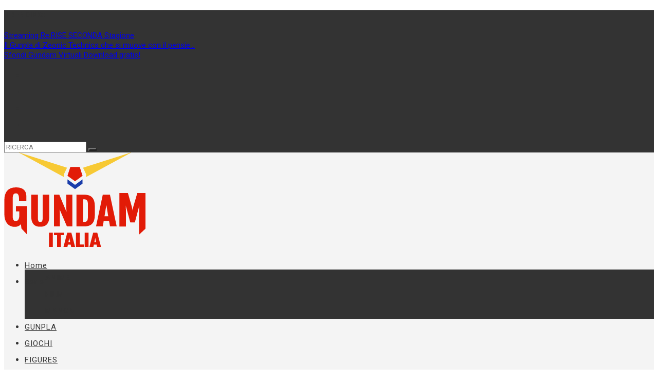

--- FILE ---
content_type: text/html; charset=UTF-8
request_url: https://www.gundamitalia.it/tag/hajime-katoki/
body_size: 17425
content:
<!DOCTYPE html>
<!--[if IE 6]>
<html id="ie6" lang="it-IT">
<![endif]-->
<!--[if IE 7]>
<html id="ie7" lang="it-IT">
<![endif]-->
<!--[if IE 8]>
<html id="ie8" lang="it-IT">
<![endif]-->
<!--[if !(IE 6) | !(IE 7) | !(IE 8)  ]><!-->
<html lang="it-IT">
<!--<![endif]-->
<head>
	<meta charset="UTF-8" />
			
	<meta http-equiv="X-UA-Compatible" content="IE=edge">
	<link rel="pingback" href="https://www.gundamitalia.it/xmlrpc.php" />

		<!--[if lt IE 9]>
	<script src="https://www.gundamitalia.it/wp-content/themes/Extra/scripts/ext/html5.js" type="text/javascript"></script>
	<![endif]-->

	<script type="text/javascript">
		document.documentElement.className = 'js';
	</script>

	
	<!-- This site is optimized with the Yoast SEO plugin v15.9.2 - https://yoast.com/wordpress/plugins/seo/ -->
	<title>hajime katoki Archivi - Gundam Italia</title>
	<meta name="robots" content="index, follow, max-snippet:-1, max-image-preview:large, max-video-preview:-1" />
	<link rel="canonical" href="https://www.gundamitalia.it/tag/hajime-katoki/" />
	<meta property="og:locale" content="it_IT" />
	<meta property="og:type" content="article" />
	<meta property="og:title" content="hajime katoki Archivi - Gundam Italia" />
	<meta property="og:url" content="https://www.gundamitalia.it/tag/hajime-katoki/" />
	<meta property="og:site_name" content="Gundam Italia" />
	<meta property="og:image" content="https://www.gundamitalia.it/wp-content/uploads/2020/03/g40-3.jpg" />
	<meta property="og:image:width" content="1200" />
	<meta property="og:image:height" content="1200" />
	<meta name="twitter:card" content="summary_large_image" />
	<meta name="twitter:site" content="@gundam_italia" />
	<script type="application/ld+json" class="yoast-schema-graph">{"@context":"https://schema.org","@graph":[{"@type":"Organization","@id":"https://www.gundamitalia.it/#organization","name":"Gundam Italia","url":"https://www.gundamitalia.it/","sameAs":["https://www.facebook.com/Gundam-Italia_Fly-109201824071571/","https://www.instagram.com/gundam_italia/","https://twitter.com/gundam_italia"],"logo":{"@type":"ImageObject","@id":"https://www.gundamitalia.it/#logo","inLanguage":"it-IT","url":"https://www.gundamitalia.it/wp-content/uploads/2020/01/LOGO-ROSSO-GIALLO-BLU-Gundam-Italia.png","width":275,"height":184,"caption":"Gundam Italia"},"image":{"@id":"https://www.gundamitalia.it/#logo"}},{"@type":"WebSite","@id":"https://www.gundamitalia.it/#website","url":"https://www.gundamitalia.it/","name":"Gundam Italia","description":"Fly! - News, Curiosit\u00e0, Tutorial, Contest su Gundam e Gunpla","publisher":{"@id":"https://www.gundamitalia.it/#organization"},"potentialAction":[{"@type":"SearchAction","target":"https://www.gundamitalia.it/?s={search_term_string}","query-input":"required name=search_term_string"}],"inLanguage":"it-IT"},{"@type":"CollectionPage","@id":"https://www.gundamitalia.it/tag/hajime-katoki/#webpage","url":"https://www.gundamitalia.it/tag/hajime-katoki/","name":"hajime katoki Archivi - Gundam Italia","isPartOf":{"@id":"https://www.gundamitalia.it/#website"},"breadcrumb":{"@id":"https://www.gundamitalia.it/tag/hajime-katoki/#breadcrumb"},"inLanguage":"it-IT","potentialAction":[{"@type":"ReadAction","target":["https://www.gundamitalia.it/tag/hajime-katoki/"]}]},{"@type":"BreadcrumbList","@id":"https://www.gundamitalia.it/tag/hajime-katoki/#breadcrumb","itemListElement":[{"@type":"ListItem","position":1,"item":{"@type":"WebPage","@id":"https://www.gundamitalia.it/","url":"https://www.gundamitalia.it/","name":"Home"}},{"@type":"ListItem","position":2,"item":{"@type":"WebPage","@id":"https://www.gundamitalia.it/tag/hajime-katoki/","url":"https://www.gundamitalia.it/tag/hajime-katoki/","name":"hajime katoki"}}]}]}</script>
	<!-- / Yoast SEO plugin. -->


<link rel='dns-prefetch' href='//s.w.org' />
<link rel="alternate" type="application/rss+xml" title="Gundam Italia &raquo; Feed" href="https://www.gundamitalia.it/feed/" />
<link rel="alternate" type="application/rss+xml" title="Gundam Italia &raquo; Feed dei commenti" href="https://www.gundamitalia.it/comments/feed/" />
<link rel="alternate" type="application/rss+xml" title="Gundam Italia &raquo; hajime katoki Feed del tag" href="https://www.gundamitalia.it/tag/hajime-katoki/feed/" />
		<script type="text/javascript">
			window._wpemojiSettings = {"baseUrl":"https:\/\/s.w.org\/images\/core\/emoji\/13.0.0\/72x72\/","ext":".png","svgUrl":"https:\/\/s.w.org\/images\/core\/emoji\/13.0.0\/svg\/","svgExt":".svg","source":{"concatemoji":"https:\/\/www.gundamitalia.it\/wp-includes\/js\/wp-emoji-release.min.js?ver=5.5.17"}};
			!function(e,a,t){var n,r,o,i=a.createElement("canvas"),p=i.getContext&&i.getContext("2d");function s(e,t){var a=String.fromCharCode;p.clearRect(0,0,i.width,i.height),p.fillText(a.apply(this,e),0,0);e=i.toDataURL();return p.clearRect(0,0,i.width,i.height),p.fillText(a.apply(this,t),0,0),e===i.toDataURL()}function c(e){var t=a.createElement("script");t.src=e,t.defer=t.type="text/javascript",a.getElementsByTagName("head")[0].appendChild(t)}for(o=Array("flag","emoji"),t.supports={everything:!0,everythingExceptFlag:!0},r=0;r<o.length;r++)t.supports[o[r]]=function(e){if(!p||!p.fillText)return!1;switch(p.textBaseline="top",p.font="600 32px Arial",e){case"flag":return s([127987,65039,8205,9895,65039],[127987,65039,8203,9895,65039])?!1:!s([55356,56826,55356,56819],[55356,56826,8203,55356,56819])&&!s([55356,57332,56128,56423,56128,56418,56128,56421,56128,56430,56128,56423,56128,56447],[55356,57332,8203,56128,56423,8203,56128,56418,8203,56128,56421,8203,56128,56430,8203,56128,56423,8203,56128,56447]);case"emoji":return!s([55357,56424,8205,55356,57212],[55357,56424,8203,55356,57212])}return!1}(o[r]),t.supports.everything=t.supports.everything&&t.supports[o[r]],"flag"!==o[r]&&(t.supports.everythingExceptFlag=t.supports.everythingExceptFlag&&t.supports[o[r]]);t.supports.everythingExceptFlag=t.supports.everythingExceptFlag&&!t.supports.flag,t.DOMReady=!1,t.readyCallback=function(){t.DOMReady=!0},t.supports.everything||(n=function(){t.readyCallback()},a.addEventListener?(a.addEventListener("DOMContentLoaded",n,!1),e.addEventListener("load",n,!1)):(e.attachEvent("onload",n),a.attachEvent("onreadystatechange",function(){"complete"===a.readyState&&t.readyCallback()})),(n=t.source||{}).concatemoji?c(n.concatemoji):n.wpemoji&&n.twemoji&&(c(n.twemoji),c(n.wpemoji)))}(window,document,window._wpemojiSettings);
		</script>
		<meta content="Extra v.4.9.2" name="generator"/><style type="text/css">
img.wp-smiley,
img.emoji {
	display: inline !important;
	border: none !important;
	box-shadow: none !important;
	height: 1em !important;
	width: 1em !important;
	margin: 0 .07em !important;
	vertical-align: -0.1em !important;
	background: none !important;
	padding: 0 !important;
}
</style>
	<link rel='stylesheet' id='wp-block-library-css'  href='https://www.gundamitalia.it/wp-includes/css/dist/block-library/style.min.css?ver=5.5.17' type='text/css' media='all' />
<link rel='stylesheet' id='extra-style-css'  href='https://www.gundamitalia.it/wp-content/themes/Extra/style.dev.css?ver=4.9.2' type='text/css' media='all' />
<link rel='stylesheet' id='magnific-popup-css'  href='https://www.gundamitalia.it/wp-content/themes/Extra/includes/builder/styles/magnific_popup.css?ver=4.9.2' type='text/css' media='all' />
<link rel='stylesheet' id='dashicons-css'  href='https://www.gundamitalia.it/wp-includes/css/dashicons.min.css?ver=5.5.17' type='text/css' media='all' />
<link rel='stylesheet' id='cmplz-cookie-css'  href='https://www.gundamitalia.it/wp-content/plugins/complianz-gdpr/assets/css/cookieconsent.min.css?ver=4.9.12' type='text/css' media='all' />
<script type='text/javascript' src='https://www.gundamitalia.it/wp-includes/js/jquery/jquery.js?ver=1.12.4-wp' id='jquery-core-js'></script>
<link rel="https://api.w.org/" href="https://www.gundamitalia.it/wp-json/" /><link rel="alternate" type="application/json" href="https://www.gundamitalia.it/wp-json/wp/v2/tags/39" /><link rel="EditURI" type="application/rsd+xml" title="RSD" href="https://www.gundamitalia.it/xmlrpc.php?rsd" />
<link rel="wlwmanifest" type="application/wlwmanifest+xml" href="https://www.gundamitalia.it/wp-includes/wlwmanifest.xml" /> 
<meta name="generator" content="WordPress 5.5.17" />
<meta name="viewport" content="width=device-width, initial-scale=1.0, maximum-scale=1.0, user-scalable=1" /><link rel="preload" href="https://www.gundamitalia.it/wp-content/themes/Extra/core/admin/fonts/modules.ttf" as="font" crossorigin="anonymous"><!-- Global site tag (gtag.js) - Google Analytics -->
<script type="text/plain" class="cmplz-script" async src="https://www.googletagmanager.com/gtag/js?id=UA-162137112-1"></script>
<script>
  window.dataLayer = window.dataLayer || [];
  function gtag(){dataLayer.push(arguments);}
  gtag('js', new Date());

  gtag('config', 'UA-162137112-1');
</script>
<link rel="alternate" hreflang="it" href="https://www.gundamitalia.it/"><link rel="icon" href="https://www.gundamitalia.it/wp-content/uploads/2020/03/cropped-logo-f-prova-32x32.png" sizes="32x32" />
<link rel="icon" href="https://www.gundamitalia.it/wp-content/uploads/2020/03/cropped-logo-f-prova-192x192.png" sizes="192x192" />
<link rel="apple-touch-icon" href="https://www.gundamitalia.it/wp-content/uploads/2020/03/cropped-logo-f-prova-180x180.png" />
<meta name="msapplication-TileImage" content="https://www.gundamitalia.it/wp-content/uploads/2020/03/cropped-logo-f-prova-270x270.png" />
<style id="et-extra-customizer-global-cached-inline-styles">.widget_et_recent_tweets .widget_list a,.widget_et_recent_tweets .et-extra-icon,.widget_et_recent_tweets .widget-footer .et-extra-social-icon,.widget_et_recent_tweets .widget-footer .et-extra-social-icon::before,.project-details .project-details-title,.et_filterable_portfolio .filterable_portfolio_filter a.current,.et_extra_layout .et_pb_extra_column_main .et_pb_column .module-head h1,.et_pb_extra_column .module-head h1,#portfolio_filter a.current,.woocommerce div.product div.summary .product_meta a,.woocommerce-page div.product div.summary .product_meta a,.et_pb_widget.woocommerce .product_list_widget li .amount,.et_pb_widget li a:hover,.et_pb_widget.woocommerce .product_list_widget li a:hover,.et_pb_widget.widget_et_recent_videos .widget_list .title:hover,.et_pb_widget.widget_et_recent_videos .widget_list .title.active,.woocommerce .woocommerce-info:before{color:#e21b07}.single .score-bar,.widget_et_recent_reviews .review-breakdowns .score-bar,.et_pb_extra_module .posts-list article .post-thumbnail,.et_extra_other_module .posts-list article .post-thumbnail,.et_pb_widget .widget_list_portrait,.et_pb_widget .widget_list_thumbnail,.quote-format,.link-format,.audio-format .audio-wrapper,.paginated .pagination li.active,.score-bar,.review-summary-score-box,.post-footer .rating-stars #rating-stars img.star-on,.post-footer .rating-stars #rated-stars img.star-on,.author-box-module .author-box-avatar,.timeline-menu li.active a:before,.woocommerce div.product form.cart .button,.woocommerce div.product form.cart .button.disabled,.woocommerce div.product form.cart .button.disabled:hover,.woocommerce-page div.product form.cart .button,.woocommerce-page div.product form.cart .button.disabled,.woocommerce-page div.product form.cart .button.disabled:hover,.woocommerce div.product form.cart .read-more-button,.woocommerce-page div.product form.cart .read-more-button,.woocommerce div.product form.cart .post-nav .nav-links .button,.woocommerce-page div.product form.cart .post-nav .nav-links .button,.woocommerce .woocommerce-message,.woocommerce-page .woocommerce-message{background-color:#e21b07}#et-menu>li>ul,#et-menu li>ul,#et-menu>li>ul>li>ul,.et-top-search-primary-menu-item .et-top-search,.et_pb_module,.module,.page article,.authors-page .page,#timeline-sticky-header,.et_extra_other_module,.woocommerce .woocommerce-info{border-color:#e21b07}h1,h2,h3,h4,h5,h6,h1 a,h2 a,h3 a,h4 a,h5 a,h6 a{line-height:1.3em}h1,h2,h3,h4,h5,h6,h1 a,h2 a,h3 a,h4 a,h5 a,h6 a{font-family:'Roboto',Helvetica,Arial,Lucida,sans-serif}body{font-family:'Roboto',Helvetica,Arial,Lucida,sans-serif}body{color:#333333}#page-container{background-color:#f4f4f4}#et-menu li a{font-size:15px}#et-menu li{letter-spacing:1px}#et-menu li{font-family:'Roboto',Helvetica,Arial,Lucida,sans-serif}#et-menu>li a,#et-menu>li.menu-item-has-children>a:after,#et-menu>li.mega-menu-featured>a:after,#et-extra-mobile-menu>li.mega-menu-featured>a:after{color:#333333}#et-menu>li>a:hover,#et-menu>li.menu-item-has-children>a:hover:after,#et-menu>li.mega-menu-featured>a:hover:after,#et-navigation>ul#et-menu>li.current-menu-item>a,#et-navigation>ul#et-menu>li.current_page_item>a,#et-extra-mobile-menu>li.mega-menu-featured>a:hover:after,#et-extra-mobile-menu>li.current-menu-item>a,#et-extra-mobile-menu>li.current_page_item>a,#et-extra-mobile-menu>li>a:hover{color:#e21b07}#et-navigation>ul>li>a:before{background-color:#e21b07}#main-header{background-color:#f4f4f4}#et-menu>li>ul,#et-menu li>ul,#et-menu>li>ul>li>ul,#et-mobile-navigation nav,.et-top-search-primary-menu-item .et-top-search{background-color:#333333}#et-menu li>ul li a:hover,#et-extra-mobile-menu li>ul li a:hover,#et-menu li>ul li.current-menu-item a,#et-menu li>ul li.current_page_item a,#et-extra-mobile-menu li>ul li.current-menu-item a,#et-extra-mobile-menu li>ul li.current_page_item a,#et-menu li.mega-menu>ul>li>a:hover,#et-menu .sub-menu li.mega-menu-featured>a:hover:after,#et-menu .sub-menu li.menu-item-has-children>a:hover:after,#et-extra-mobile-menu .sub-menu li.mega-menu-featured>a:hover:after,#et-menu li.mega-menu-featured>ul li .featured-post .post-meta a:hover,#et-extra-mobile-menu li.mega-menu-featured>ul li .featured-post .post-meta a:hover,#et-menu li.mega-menu-featured>ul li.menu-item .recent-list .recent-post .post-content .post-meta a:hover,#et-extra-mobile-menu li.mega-menu-featured>ul li.menu-item .recent-list .recent-post .post-content .post-meta a:hover{color:#e21b07}#et-secondary-menu li{font-family:'Roboto',Helvetica,Arial,Lucida,sans-serif}#et-secondary-menu li,#et-secondary-menu li a{font-weight:normal;font-style:normal;text-transform:uppercase;text-decoration:none}#top-header{background-color:#333333}#et-secondary-nav #et-secondary-menu{background-color:#333333}#et-trending-label,.et-trending-post a{font-size:15.000000px}#et-trending-button{width:21.428571px;height:21.428571px}#et-trending-button span{width:21.428571px;height:2.142857px}#et-trending-button.toggled span:first-child{-webkit-transform:translateY(6.214286px) rotate(45deg);transform:translateY(6.214286px) rotate(45deg)}#et-trending-button.toggled span:last-child{-webkit-transform:translateY(-6.214286px) rotate(-45deg);transform:translateY(-6.214286px) rotate(-45deg)}#et-trending-label,.et-trending-post a{font-family:'Roboto',Helvetica,Arial,Lucida,sans-serif}#et-info .et-cart span,#et-info .et-top-search .et-search-field{font-family:'Roboto',Helvetica,Arial,Lucida,sans-serif}#et-info .et-cart span,#et-info .et-top-search .et-search-field{font-weight:normal;font-style:normal;text-transform:uppercase;text-decoration:none}#et-info .et-top-search .et-search-field::-webkit-input-placeholder{font-weight:normal;font-style:normal;text-transform:uppercase;text-decoration:none}#et-info .et-top-search .et-search-field:-moz-placeholder{font-weight:normal;font-style:normal;text-transform:uppercase;text-decoration:none}#et-info .et-top-search .et-search-field::-moz-placeholder{font-weight:normal;font-style:normal;text-transform:uppercase;text-decoration:none}#et-info .et-top-search .et-search-field:-ms-input-placeholder{font-weight:normal;font-style:normal;text-transform:uppercase;text-decoration:none}.et-fixed-header #et-menu li a{font-size:15px}.et-fixed-header #main-header{background-color:#f4f4f4}#footer .et_pb_widget,#footer div,#footer .et_pb_widget p,#footer .et_pb_widget ins,#footer .et_pb_widget span,#footer .et_pb_widget strong,#footer .widget_list li .post-meta,#footer .et_pb_widget .recentcomments .post-title,#footer .et_pb_widget .recentcomments .comment-author-link,#footer .et_pb_widget .recentcomments .author,#footer .widget_calendar td,#footer .widget_et_recent_tweets .et-extra-icon:before{color:#ffffff}#footer h4,#footer .et_pb_widget h4.widgettitle{color:#ffffff}#footer-bottom{background-color:#333333}#page-container .button,#page-container button,#page-container button[type="submit"],#page-container input[type="submit"],#page-container input[type="reset"],#page-container input[type="button"],.read-more-button,.comment-body .comment_area .comment-content .reply-container .comment-reply-link,.widget_tag_cloud a,.widget_tag_cloud a:visited,.post-nav .nav-links .button,a.read-more-button,a.read-more-button:visited,#footer .widget_tag_cloud a,#footer .widget_tag_cloud a:visited,#footer a.read-more-button,#footer a.read-more-button:visited,#footer .button,#footer button,#footer button[type="submit"],#footer input[type="submit"],#footer input[type="reset"],#footer input[type="button"],.et_pb_button{font-size:12px}#page-container .button,#page-container button,#page-container button[type="submit"],#page-container input[type="submit"],#page-container input[type="reset"],#page-container input[type="button"],.read-more-button,.comment-body .comment_area .comment-content .reply-container .comment-reply-link,.widget_tag_cloud a,.widget_tag_cloud a:visited,.post-nav .nav-links .button,a.read-more-button,a.read-more-button:visited,#footer .widget_tag_cloud a,#footer .widget_tag_cloud a:visited,#footer a.read-more-button,#footer a.read-more-button:visited,#footer .button,#footer button,#footer button[type="submit"],#footer input[type="submit"],#footer input[type="reset"],#footer input[type="button"],.et_pb_button{color:rgba(0,0,0,0.65)}#page-container .button,#page-container button,#page-container button[type="submit"],#page-container input[type="submit"],#page-container input[type="reset"],#page-container input[type="button"],.read-more-button,.comment-body .comment_area .comment-content .reply-container .comment-reply-link,.widget_tag_cloud a,.widget_tag_cloud a:visited,.post-nav .nav-links .button,a.read-more-button,a.read-more-button:visited,#footer .widget_tag_cloud a,#footer .widget_tag_cloud a:visited,#footer a.read-more-button,#footer a.read-more-button:visited,#footer .button,#footer button,#footer button[type="submit"],#footer input[type="submit"],#footer input[type="reset"],#footer input[type="button"],.et_pb_button{background-color:rgba(0,0,0,0.08)}#page-container .button,#page-container button,#page-container button[type="submit"],#page-container input[type="submit"],#page-container input[type="reset"],#page-container input[type="button"],.read-more-button,.comment-body .comment_area .comment-content .reply-container .comment-reply-link,.widget_tag_cloud a,.widget_tag_cloud a:visited,.post-nav .nav-links .button,a.read-more-button,a.read-more-button:visited,#footer .widget_tag_cloud a,#footer .widget_tag_cloud a:visited,#footer a.read-more-button,#footer a.read-more-button:visited,#footer .button,#footer button,#footer button[type="submit"],#footer input[type="submit"],#footer input[type="reset"],#footer input[type="button"],.et_pb_button{font-family:'Roboto',Helvetica,Arial,Lucida,sans-serif}#page-container .button:hover,#page-container button:hover,#page-container button[type="submit"]:hover,#page-container input[type="submit"]:hover,#page-container input[type="reset"]:hover,#page-container input[type="button"]:hover,.read-more-button:hover,.comment-body .comment_area .comment-content .reply-container .comment-reply-link:hover,.widget_tag_cloud a:hover,.widget_tag_cloud a:visited:hover,.post-nav .nav-links .button:hover,a.read-more-button:hover,a.read-more-button:visited:hover,#footer .widget_tag_cloud a:hover,#footer .widget_tag_cloud a:visited:hover,#footer a.read-more-button:hover,#footer a.read-more-button:visited:hover,#footer .button:hover,#footer button:hover,#footer button[type="submit"]:hover,#footer input[type="submit"]:hover,#footer input[type="reset"]:hover,#footer input[type="button"]:hover,.et_pb_button:hover{font-size:12px}@media only screen and (min-width:768px){#main-header .logo{height:108px;margin:18px 0}.header.left-right #et-navigation>ul>li>a{padding-bottom:64.5px}}@media only screen and (min-width:768px){.et-fixed-header #main-header .logo{height:93.6px;margin:25.2px 0}.et-fixed-header .header.left-right #et-navigation>ul>li>a{padding-bottom:64.5px}}#comment-wrap{padding-top:0px}.ub_table-of-contents{transition:all 0.5s ease-in-out;background-color:#fafafa;border:1px solid #dfdfdf;padding:30px;margin:20px 0!important;display:grid;width:50%!important}::selection{background:#e21b07;color:#fff}#main-content{padding-top:20px!important}#et-navigation>ul>li>ul{left:-4px;margin-top:-40px}#et-menu li>ul{background-color:#333333;border-color:#e21b07}#et-navigation li a{padding:4px 0}#main-header .logo{height:115.2px;margin:16.4px 0}.et_pb_widget .widgettitle{background:#333333}#et-mobile-navigation nav{padding:20px 20px 14px}.show-menu-button{background:#fff0}header.header ul{line-height:2}.et_pb_extra_overlay:hover{opacity:0}.show-menu-button span{background:#333333;width:25px;height:3px}#footer{background:#333333;margin:16px 0 0}#footer .et_pb_widget .widgettitle{background:0;padding:0;color:#fff}.archive h1{line-height:24px;margin:0 0 7px;display:none}#media_image-6{background:#fff0;box-shadow:0 0px 0px rgba(0,0,0,.0)}#media_image-6 h4{background:#fff0;padding:0px 0px}.wp-block-image .alignleft{margin-right:35px}@media only screen and (max-width:480px){.wp-block-image .alignleft{margin-right:100px}}@media only screen and (max-width:480px){.et_pb_column_4_4 .featured-posts-slider-module .carousel-item .post-content h3 a{color:#fff}}.et_pb_column_4_4 .featured-posts-slider-module .carousel-item .post-content-box{background:#00000080}.tabbed-post-module .tabs{background:#e21b07}.tabbed-post-module .tab-nav .arrow:before{color:#fff}.tabbed-post-module .tab-nav{background:#dc3232}.post-footer .rating-stars .rating-star,.post-footer .social-icons .et-extra-icon{background:#333333}.wp-block-media-text__content ul{color:#333333}.wp-block-media-text__content p.has-text-color{margin:auto}@media only screen and (max-width:480px){.wp-block-media-text{display:block}}@media only screen and (max-width:480px){.wp-block-media-text .wp-block-media-text__content{padding:15% 8%}}.posts-carousel-module .carousel-group.et-pb-active-slide{display:block;opacity:1!important;padding-bottom:9px}.blocks-gallery-grid .blocks-gallery-image figcaption,.blocks-gallery-grid .blocks-gallery-item figcaption,.wp-block-gallery .blocks-gallery-image figcaption,.wp-block-gallery .blocks-gallery-item figcaption{background:linear-gradient(0deg,rgb(0 0 0 / 0%),rgb(0 0 0 / 0%) 70%,transparent)}</style></head>
<body data-rsssl=1 data-cmplz=1 class="archive tag tag-hajime-katoki tag-39 et_extra et_fixed_nav et_smooth_scroll et_pb_gutters3 et_primary_nav_dropdown_animation_Default et_secondary_nav_dropdown_animation_Default with_sidebar with_sidebar_right et_includes_sidebar et-db">
	<div id="page-container" class="page-container">
				<!-- Header -->
		<header class="header left-right">
						<!-- #top-header -->
			<div id="top-header" style="">
				<div class="container">

					<!-- Secondary Nav -->
											<div id="et-secondary-nav" class="et-trending">
						
							<!-- ET Trending -->
							<div id="et-trending">

								<!-- ET Trending Button -->
								<a id="et-trending-button" href="#" title="">
									<span></span>
									<span></span>
									<span></span>
								</a>

								<!-- ET Trending Label -->
								<h4 id="et-trending-label">
									TRENDING:								</h4>

								<!-- ET Trending Post Loop -->
								<div id='et-trending-container'>
																											<div id="et-trending-post-1188" class="et-trending-post et-trending-latest">
											<a href="https://www.gundamitalia.it/streaming-rerise-seconda-stagione/">Streaming Re:RISE SECONDA Stagione</a>
										</div>
																			<div id="et-trending-post-4135" class="et-trending-post">
											<a href="https://www.gundamitalia.it/il-gunpla-di-zeonic-technics-che-si-muove-con-il-pensiero/">Il Gunpla di Zeonic Technics che si muove con il pensie...</a>
										</div>
																			<div id="et-trending-post-1605" class="et-trending-post">
											<a href="https://www.gundamitalia.it/sfondi-gundam-virtuali-download-gratis/">Sfondi Gundam Virtuali Download gratis!</a>
										</div>
																									</div>
							</div>
							
												</div>
					
					<!-- #et-info -->
					<div id="et-info">

						
						<!-- .et-extra-social-icons -->
						<ul class="et-extra-social-icons" style="">
																																														<li class="et-extra-social-icon facebook">
									<a href="https://www.facebook.com/Gundam-Italia_Fly-109201824071571/" class="et-extra-icon et-extra-icon-background-hover et-extra-icon-facebook"></a>
								</li>
																																															<li class="et-extra-social-icon twitter">
									<a href="https://twitter.com/gundam_italia" class="et-extra-icon et-extra-icon-background-hover et-extra-icon-twitter"></a>
								</li>
																																																																																																																																																																																																										<li class="et-extra-social-icon instagram">
									<a href="https://www.instagram.com/gundam_italia/" class="et-extra-icon et-extra-icon-background-hover et-extra-icon-instagram"></a>
								</li>
																																																																																																																																																																																																																																																																								<li class="et-extra-social-icon youtube">
									<a href="https://www.youtube.com/channel/UC50z_tncU38Y0qJ9WJUYrDg?view_as=subscriber" class="et-extra-icon et-extra-icon-background-hover et-extra-icon-youtube"></a>
								</li>
																																																																																																																																																																																</ul>
						
						<!-- .et-top-search -->
												<div class="et-top-search" style="">
							<form role="search" class="et-search-form" method="get" action="https://www.gundamitalia.it/">
			<input type="search" class="et-search-field" placeholder="Ricerca" value="" name="s" title="Cercare:" />
			<button class="et-search-submit"></button>
		</form>						</div>
						
						<!-- cart -->
											</div>
				</div><!-- /.container -->
			</div><!-- /#top-header -->

			
			<!-- Main Header -->
			<div id="main-header-wrapper">
				<div id="main-header" data-fixed-height="144">
					<div class="container">
					<!-- ET Ad -->
						
						
						<!-- Logo -->
						<a class="logo" href="https://www.gundamitalia.it/" data-fixed-height="65">
							<img src="https://www.gundamitalia.it/wp-content/uploads/2020/01/LOGO-ROSSO-GIALLO-BLU-Gundam-Italia.png" alt="Gundam Italia" id="logo" />
						</a>

						
						<!-- ET Navigation -->
						<div id="et-navigation" class="">
							<ul id="et-menu" class="nav"><li id="menu-item-47" class="menu-item menu-item-type-custom menu-item-object-custom menu-item-home menu-item-47"><a href="https://www.gundamitalia.it/">Home</a></li>
<li id="menu-item-48" class="menu-item menu-item-type-custom menu-item-object-custom menu-item-has-children menu-item-48"><a href="#">Serie</a>
<ul class="sub-menu">
	<li id="menu-item-215" class="menu-item menu-item-type-taxonomy menu-item-object-category menu-item-215"><a href="https://www.gundamitalia.it/serie/anime/">ANIME</a></li>
	<li id="menu-item-216" class="menu-item menu-item-type-taxonomy menu-item-object-category menu-item-216"><a href="https://www.gundamitalia.it/serie/film/">FILM</a></li>
	<li id="menu-item-217" class="menu-item menu-item-type-taxonomy menu-item-object-category menu-item-217"><a href="https://www.gundamitalia.it/serie/manga/">MANGA</a></li>
</ul>
</li>
<li id="menu-item-221" class="menu-item menu-item-type-taxonomy menu-item-object-category menu-item-221"><a href="https://www.gundamitalia.it/gunpla/">GUNPLA</a></li>
<li id="menu-item-220" class="menu-item menu-item-type-taxonomy menu-item-object-category menu-item-220"><a href="https://www.gundamitalia.it/giochi/">GIOCHI</a></li>
<li id="menu-item-219" class="menu-item menu-item-type-taxonomy menu-item-object-category menu-item-219"><a href="https://www.gundamitalia.it/figures/">FIGURES</a></li>
<li id="menu-item-218" class="menu-item menu-item-type-taxonomy menu-item-object-category menu-item-218"><a href="https://www.gundamitalia.it/contest/">CONTEST</a></li>
<li id="menu-item-223" class="menu-item menu-item-type-taxonomy menu-item-object-category menu-item-223"><a href="https://www.gundamitalia.it/news/">NEWS</a></li>
<li id="menu-item-263" class="menu-item menu-item-type-post_type menu-item-object-page menu-item-263"><a href="https://www.gundamitalia.it/contatti-gundam-italia/">Contatti</a></li>
</ul>							<div id="et-mobile-navigation">
			<span class="show-menu">
				<div class="show-menu-button">
					<span></span>
					<span></span>
					<span></span>
				</div>
				<p>Seleziona Pagina</p>
			</span>
			<nav>
			</nav>
		</div> <!-- /#et-mobile-navigation -->						</div><!-- /#et-navigation -->
					</div><!-- /.container -->
				</div><!-- /#main-header -->
			</div><!-- /#main-header-wrapper -->

		</header>

				
<div id="main-content">
	<div class="container">
		<div id="content-area" class="with_sidebar with_sidebar_right clearfix">
			<div class="et_pb_extra_column_main">
									<h1>Tag: <span>hajime katoki</span></h1>
				
									<div class="posts-blog-feed-module standard post-module et_pb_extra_module module">
	<div class="paginated_content">
		<div class="paginated_page" >
							<article id="post-2703" class="hentry  post-2703 post type-post status-publish format-standard has-post-thumbnail category-gunpla category-news tag-hajime-katoki et-has-post-format-content et_post_format-et-post-format-standard">
						<div class="header">
							<a href="https://www.gundamitalia.it/unicorn-gundam-ver-ka-mgex-pensive/" title="Unicorn Gundam ver.Ka MGEX&#8230;pensive??" class="featured-image">
				<img src="https://www.gundamitalia.it/wp-content/uploads/2020/07/cover-RX-0-Unicorn-ver.ka-MGEX-627x376.png" alt="Unicorn Gundam ver.Ka MGEX&#8230;pensive??" /><span class="et_pb_extra_overlay"></span>
			</a>						</div>
												<div class="post-content">
														<h2 class="post-title entry-title"><a class="et-accent-color" style="color:#3b0084;" href="https://www.gundamitalia.it/unicorn-gundam-ver-ka-mgex-pensive/">Unicorn Gundam ver.Ka MGEX&#8230;pensive??</a></h2>
							<div class="post-meta vcard">
								<p>Inserito da <a href="https://www.gundamitalia.it/author/gundam-italia/" class="url fn" title="Articoli scritti da Gundam-Italia" rel="author">Gundam-Italia</a> | <span class="updated">Nov 19, 2020</span> | <a href="https://www.gundamitalia.it/gunpla/" rel="tag">GUNPLA</a>, <a href="https://www.gundamitalia.it/news/" rel="tag">NEWS</a> | <span class="rating-stars" title="Valutazione:2f"><span class="post-meta-icon rating-star rating-star-on rating-star-1"></span>
<span class="post-meta-icon rating-star rating-star-on rating-star-2"></span>
<span class="post-meta-icon rating-star rating-star-on rating-star-3"></span>
<span class="post-meta-icon rating-star rating-star-on rating-star-4"></span>
<span class="post-meta-icon rating-star rating-star-on rating-star-5"></span>
</span></p>
							</div>
							<div class="excerpt entry-summary">
								<p>L&#8217;Unicorn Gundam ver.Ka 1/100 MGEX ha inaugurato a settembre 2020 la nuovissima linea di...</p>
								<a class="read-more-button" href="https://www.gundamitalia.it/unicorn-gundam-ver-ka-mgex-pensive/">Leggi di più</a>
							</div>
						</div>
											</article>
									<article id="post-3857" class="hentry  post-3857 post type-post status-publish format-standard has-post-thumbnail category-gunpla tag-hajime-katoki et-has-post-format-content et_post_format-et-post-format-standard">
						<div class="header">
							<a href="https://www.gundamitalia.it/wing-gundam-zero-ew-ver-ka-mg-1-100-preordine/" title="Wing Gundam Zero EW ver. ka MG 1/100 &#8211; Preordine" class="featured-image">
				<img src="https://www.gundamitalia.it/wp-content/uploads/2020/11/cover-WING-GUNDAM-ZERO-EW-VER.-KA-MG-1-100-627x376.png" alt="Wing Gundam Zero EW ver. ka MG 1/100 &#8211; Preordine" /><span class="et_pb_extra_overlay"></span>
			</a>						</div>
												<div class="post-content">
														<h2 class="post-title entry-title"><a class="et-accent-color" style="color:#3b0084;" href="https://www.gundamitalia.it/wing-gundam-zero-ew-ver-ka-mg-1-100-preordine/">Wing Gundam Zero EW ver. ka MG 1/100 &#8211; Preordine</a></h2>
							<div class="post-meta vcard">
								<p>Inserito da <a href="https://www.gundamitalia.it/author/gundam-italia/" class="url fn" title="Articoli scritti da Gundam-Italia" rel="author">Gundam-Italia</a> | <span class="updated">Nov 8, 2020</span> | <a href="https://www.gundamitalia.it/gunpla/" rel="tag">GUNPLA</a> | <span class="rating-stars" title="Valutazione:2f"><span class="post-meta-icon rating-star rating-star-on rating-star-1"></span>
<span class="post-meta-icon rating-star rating-star-on rating-star-2"></span>
<span class="post-meta-icon rating-star rating-star-on rating-star-3"></span>
<span class="post-meta-icon rating-star rating-star-on rating-star-4"></span>
<span class="post-meta-icon rating-star rating-star-on rating-star-5"></span>
</span></p>
							</div>
							<div class="excerpt entry-summary">
								<p>Builders, potete prenotare il nuovo model kit MG 1/100 WING GUNDAM ZERO EW VER. KA che verrà...</p>
								<a class="read-more-button" href="https://www.gundamitalia.it/wing-gundam-zero-ew-ver-ka-mg-1-100-preordine/">Leggi di più</a>
							</div>
						</div>
											</article>
						</div><!-- .paginated_page -->
	</div><!-- .paginated_content -->

		</div><!-- /.posts-blog-feed-module -->
							</div>
			<div class="et_pb_extra_column_sidebar">
	<div id="search-2" class="et_pb_widget widget_search"><h4 class="widgettitle"> </h4><form role="search" method="get" class="search-form" action="https://www.gundamitalia.it/">
				<label>
					<span class="screen-reader-text">Ricerca per:</span>
					<input type="search" class="search-field" placeholder="Cerca &hellip;" value="" name="s" />
				</label>
				<input type="submit" class="search-submit" value="Cerca" />
			</form></div> <!-- end .et_pb_widget --><div id="media_image-6" class="et_pb_widget widget_media_image"><h4 class="widgettitle"> </h4><img width="609" height="300" src="https://www.gundamitalia.it/wp-content/uploads/2020/03/Gundam-Gunpla-40th.png" class="image wp-image-661  attachment-full size-full" alt="" loading="lazy" style="max-width: 100%; height: auto;" srcset="https://www.gundamitalia.it/wp-content/uploads/2020/03/Gundam-Gunpla-40th.png 609w, https://www.gundamitalia.it/wp-content/uploads/2020/03/Gundam-Gunpla-40th-300x148.png 300w" sizes="(max-width: 609px) 100vw, 609px" /></div> <!-- end .et_pb_widget -->
		<div id="recent-posts-2" class="et_pb_widget widget_recent_entries">
		<h4 class="widgettitle">Articoli recenti</h4>
		<ul>
											<li>
					<a href="https://www.gundamitalia.it/gundam-wing-streaming-ufficiale-tutti-gli-episodi/">Gundam Wing Streaming ufficiale tutti gli episodi</a>
									</li>
											<li>
					<a href="https://www.gundamitalia.it/mobile-suit-z-gundam-trama-personaggi-e-streaming/">Mobile Suit Z Gundam trama, Personaggi e Streaming</a>
									</li>
											<li>
					<a href="https://www.gundamitalia.it/gundam-build-real-il-live-action-di-sunrise/">Gundam Build Real il Live Action di Sunrise</a>
									</li>
											<li>
					<a href="https://www.gundamitalia.it/real-experience-unicorn-gundam-auto-trans-edition/">Real Experience Unicorn Gundam [Auto-Trans edition]</a>
									</li>
											<li>
					<a href="https://www.gundamitalia.it/mobile-suit-crossbone-gundam-in-italiano/">Mobile Suit Crossbone Gundam In Italiano</a>
									</li>
					</ul>

		</div> <!-- end .et_pb_widget --><div id="categories-2" class="et_pb_widget widget_categories"><h4 class="widgettitle">Categorie</h4>
			<ul>
					<li class="cat-item cat-item-6"><a href="https://www.gundamitalia.it/serie/anime/" title="Il Gundam che difende la base bianca nella prima serie e in tutte quelle correlate, esiste in un racconto che parte dall&#039;anno 0079 U.C.
Tomino ha sviluppato la trama ambientandola in una linea temporale denominata “Universal Century”, abbreviata in “U.C.”
Ma l&#039;immaginario scatenato dai personaggi e dai Mobile Suit, ha portato alla creazione di altre storie con protagoniste varie versioni del Gundam, che però non sarebbero potute essere integrate tra le serie U.C. .

Abbinando modelli di Gundam e altri Mobile Suit diversi a storie diverse, sono nate tante serie con la necessità di linee temporali alternative in cui collocare gli eventi narrati.
Mentre le serie che raccontano i fatti antecedenti o successivi alla prima serie “Mobile Suit Gundam 0079” seguono tutte la linea temporale U.C.,
le altre seguono linee temporali – come la A.C.che sta per After Colony ; oppure la A.W., la C.C. Ecc.. -
Sono tutte fittizie tranne la A.D. ,che sta per Anno Domini seguendo il Calendario Gregoriano che ben conosciamo.

Se doveste perdervi nel tempo e nello spazio, sarebbe scomodo in alcune circostanze inviare una squadra di recupero a riprendervi, pertanto nei comunicati delle varie news, oltre alle informazioni su dove guardare le serie oggetto dell&#039;articolo e in che ordine, indicheremo la linea temporale di appartenenza ;D

Con questo, diremo che siete pronti al lancio!">ANIME</a>
</li>
	<li class="cat-item cat-item-11"><a href="https://www.gundamitalia.it/contest/" title="Fare gunpla non si limita all&#039;assemblaggio dei nostri amati model kit Bandai, i Mobil Suit, le navi da guerra e qualsiasi altro oggetto della saga Mobile Suite Gundam, convertito in kit di montaggio in scala, sono completamente personalizzabili.
Cambiando colore, aggiungendo effetti per simularne l&#039;usura o l&#039;invecchiamento, modificando armi e parti della corazza è possibile creare un&#039;infinità di varianti custom.
Ogni anno migliaia di gunpla vengono esibiti in ogni genere di contest. Messi in pose che mettano in mostra tutta la gloriosa maestria di chi li ha pazientemente lavorati, i gunpla, spesso collocati all&#039;interno di diorami, diventano oggetto di set fotografici i cui scatti vengono inviati alle selezioni per concorsi a livello continentale o globale.
Oppure, skippando tutta la parte fotografica, i robot in scala e diorami vengono direttamente trasportati ed esposti nelle teche allestite presso i luoghi dove si organizzano e si tengono contest di portata più contenuta.

Il contest ufficiale di maggior rilevanza è naturalmente il GBWC -Gundam Builders World Cup- organizzato da Bandai e Hobby media, la cui finale si tiene a Tokyo.
Dopo aver inviato le foto delle proprie creazioni, i finalisti di tutto il mondo sono convocati nella capitale giapponese per partecipare alla finale ed essere valutati dalla più autorevole giuria in materia di gunpla.

Altri contest ufficiali di grande rilevanza sono quelli a livello continentale. Per i builders italiani è possibile partecipare all&#039; Europe Gunpla Cup dove vengono messi a confronto lavori eseguiti da modellisti esperti,

ma per iniziare e divertirsi a partecipare ai contest, ogni anno in Italia vengono organizzati concorsi in eventi studiati appositamente per riunire modellisti da tutta la nazione oppure approfittando di fiere che mettono a disposizione spazio e tempo per ospitare gunpla contest.
Durante le fiere del fumetto, dei videogiochi o di modellismo in senso più lato, riuniscono gunpla builders e pubblico di appassionati, o semplicemente curiosi ,da ogni parte del paese.">CONTEST</a>
</li>
	<li class="cat-item cat-item-10"><a href="https://www.gundamitalia.it/figures/" title="Action figures e statuine di Mobile Suit Gundam dominano l&#039;universo del collezionismo legato alla serie mecha che tanto amiamo. Le figures riproducono in scala i nostri personaggi preferiti e i modelli più disparati di Mobile Suit tratti dalle varie serie. Le diverse linee li ritraggono in varie versioni utilizzando diversi materiali che contraddistinguono le varie categorie di figures.

Da bravi e fedelissimi camerati abbiamo “accompagnato” in missione per la galassia, sulla Terra o sulla superficie delle colonie spaziali i personaggi che hanno combattuto -più o meno- valorosamente innumerevoli battaglie serie dopo serie. Qualunque sia stato l&#039;esito finale delle spedizioni, tutte hanno portato allo stesso risultato: la conquista dei nostri animi.

A memoria del tempo, della dedizione e del nostro supporto, quale modo migliore di ricompensarci se non con una riproduzione tangibile in 3D dei piloti o dei vari modelli di Mobile Suit a cui siamo più affezionati, da esporre come medaglie al valore?

Ricercando la vostra figure preferita, incapperete, se non lo avete già fatto in vari marchi.
La maggior parte della produzione di action figures dedicate a Mobile Suit Gundam, resta comunque firmata dai numerosi brand Bandai.
Una delle linee di punta della sua collezione mecha è la &quot;Metal Build&quot; che utilizza, oltre a quelle in plastica, delle componenti metalliche in diecast. Sia le parti in plastica che quelle in metallo pressofuso, sono progettate e prodotte con un&#039;attenzione al dettaglio che insegue la perfezione, annullando le differenze tra il modello bidimensionale e la sua versione “reale” in scala.">FIGURES</a>
</li>
	<li class="cat-item cat-item-7"><a href="https://www.gundamitalia.it/serie/film/" title="Un paio di anni dopo che il primo Gundam è apparso sugli schermi tv a illuminare l&#039;universo dipinto dalla fantasia si Tomino, il Mobile Suit è stato protagonista di tre film con la missione di rilanciale la serie.
I film si sono rivelati un mezzo altamente valido per la diffusione di determinati contenuti, pertanto ai lungometraggi sono stati affidati temi che per la loro importanza li rendono per niente secondari rispetto alle animazioni a puntate, anche nel caso si spin-off o OVA.

Per quanto possa essere allettante gettarsi a capofitto davanti dall&#039;entusiasmo di aver scoperto una nuova animazione dedicata al Gundam, fate attenzione!
Guardare i film e gli OVA Gundam in ordine sparso o senza sapere in che contesto collocarli, porta una certa confusione.
Gli eventi dei Film vanno sempre e comunque ricollegati agli avvenimenti delle “serie madre” da cui nascono.
Per assicurarvi di essere sempre nel posto giusto al momento giusto, anche per gli articoli in questa sezione specificheremo linea temporale di ambientazione e ordine cronologico rispetto agli anime collegati e/o agli altri film dedicati alla stessa serie.
Forse a bordo della nave siamo troppo premurosi con i visitatori...">FILM</a>
</li>
	<li class="cat-item cat-item-12"><a href="https://www.gundamitalia.it/giochi/" title="Piloti immaginari, è giunto il momento di scendere in battaglia e mostrare quello di cui siete capaci.
Negli anni sono stati rilasciati software ad alto potenziale di simulazione di guerra tra Mobile Suit della serie Gundam, noti col nome di “videogiochi”.

Dai cabinati degli anni &#039;80 ad oggi ne è stata fatta di strada.
In guerra non si sa mai cosa aspettarsi e per non farvi trovare mancanti in nessuna disciplina, i vari titoli spaziano tra i generi videoludici per assicurarvi un addestramento a 360°.

Picchiaduro: per temprare la resistenza fisica e affinare le mosse corpo a corpo, alla strategia a turni perchè è importante imparare a delineare le linee strategiche da seguire in combattimento,
Sparatutto: per allenare la mira, la velocità di esecuzione, la precisione del colpo per non sprecare munizioni preziose - non dimenticate che finire per primi le munizioni in battaglia può essere fatale e portare ad un brutto epilogo -,
Musou: per la serie “chi più ne ha, più ne metta” perchè la guerra è sempre una grande confusione e i veterani appassionati del genere possono divertirsi a fronteggiare da soli decine di Mobile Suit delle schiere avversarie.

Oh! Dimenticavamo la parte più interessante: alcuni titoli possono farvi provare l&#039;ebrezza del PVP per confrontarvi con giocatori reali da tutto il mondo.
Ma scommettiamo che le notizie che vi faranno impazzire di più sono quelle dei titoli FREE TO PLAY! ;)

Pronti ad impracciare i Joypad?">GIOCHI</a>
</li>
	<li class="cat-item cat-item-9"><a href="https://www.gundamitalia.it/gunpla/" title="Builders di tutta Italia,
i file col materiale tecnico dei model kit entrati in nostro possesso, verranno divulgati e resi fruibili in questa sezione.
È in arrivo una SERIE SPECIALE: in tempi di guerra, diventa necessario costruire Mobile Suit sempre più sofisticati e avanzati in maniera sempre più efficiente e funzionale. Pertanto designeremo parte del personale di bordo al test dei materiali aiutandovi nella scelta dei vari prodotti e tecniche da usare.

Per le nuove reclute diamo qualche nozione base:

- I GUNPLA non sono altro che dei modellini dalla serie GUNdam di PLAstica.
Sono nati così nel 1980. Bandai iniziò a produrre dei kit di montaggio di Mobile Suit in scala e non ha mai smesso: dopotutto le infinite serie animate sono una fucina continua di modelli sempre più particolari.

- Si dice GUNPLARE perchè rispondere “Non posso perchè sto assemblando il model kit di un Mobile Suit dalla serie anime Gundam” è troppo lungo e ci fa decisamente perdere la concentrazione.
Nella maggior parte dei casi, dopo aver sentito che state “gunplando” vi risponderanno “Che cosa stai facendo??” il che vi porterà lo stesso a dare la spiegazione di prima.
Tuttavia non demordete! È qua che si vede di che pasta sono fatte le nuove leve.

- I RESIN KIT sono delle alternative ai kit in plastica firmati da vari brand e tra le cose interessanti ci sono i crossover.
Immaginate l&#039;emozione di possedere la riproduzione in resina di un Mobil Suit dedicato ad un personaggio tratto da un&#039;altra delle vostre serie preferite...

Se cercate un motivo per sfoderare i cutter e imbracciare le pinze dedicandovi al montaggio dei gunpla, non serve che ne scriviamo, basta che guardiate un modellino finito, ma nella maggior parte dei casi, basterà anche solo vedere la scatola per convincervi: le art sulle confezioni sono di una bellezza mozzafiato!">GUNPLA</a>
</li>
	<li class="cat-item cat-item-8"><a href="https://www.gundamitalia.it/serie/manga/" title="Benvenuti nella sezione dedicata alle uscite e alle novità relative alle pubblicazioni cartacee in versione manga o novel .
Quasi tutte le serie Gundam animate vengono trasposte in una versione manga o graphic novel, dedicati a chi vuole rivivere le avventure degli eroi avendo il piacere di sfogliare le pagine del volume stampato e ammirare le bellissime tavole illustrate.

La metaserie Mobile Suit Gundam ha coinvolto, forte del suo successo sempre in crescita, qualsiasi mezzo di diffusione dell&#039;intrattenimento. Era dunque naturale trasportare su carta i grandiosi mecha e le avventure dei nostri eroi, ma come nel caso delle serie anime e dei film, stampare su volumi e magazine le già numerose serie principali non è sufficiente, quindi si trovano in versione manga anche side stories, spin-offs e crossover
coinvolgendo un gran numero di autori e disegnatori.

I manga accompagnano tutta l&#039;evoluzione e sono testimonianza di tutti i cambiamenti di Gundam, dalle storiche pietre miliari ai prodotti delle generazioni più recenti.

Le varie storie raccontate dai manga, essendo in parte le trasposizioni degli episodi animati, in parte la narrazione di storie ad essi collegati, si rifanno alle stesse linee temporali delle serie madri e sarebbe opportuno leggerli nel giusto ordine.

Potete consultare la pratica seppur “titanica” lista di manga e novels pubblicati relativi ai nostri amati robottoni a questa pagina https://en.wikipedia.org/wiki/List_of_Gundam_manga_and_novels

Lo staff si complimenta con voi in anticipo nel caso riusciate a leggerla per intero tutta in una volta senza saltare qualche riga.">MANGA</a>
</li>
	<li class="cat-item cat-item-13"><a href="https://www.gundamitalia.it/news/">NEWS</a>
</li>
	<li class="cat-item cat-item-1"><a href="https://www.gundamitalia.it/senza-categoria/">Senza categoria</a>
</li>
			</ul>

			</div> <!-- end .et_pb_widget --></div>

		</div> <!-- #content-area -->
	</div> <!-- .container -->
</div> <!-- #main-content -->

	
	<footer id="footer" class="footer_columns_4">
		<div class="container">
	<div class="et_pb_extra_row container-width-change-notify">
						<div class="et_pb_extra_column odd column-1">
					<div id="text-4" class="et_pb_widget widget_text"><h4 class="widgettitle">Benvenuti a bordo!</h4>			<div class="textwidget"><p>L&#8217;equipaggio di Gundam Italia è pronto ad accendere i motori della nave &#8211; spaziale, si intende &#8211; ed esplorare lo sconfinato universo solcato dall&#8217;inconfondibile Mobile Suit verniciato di bianco noto come &#8220;Mobile Suit Gundam&#8221;.</p>
</div>
		</div> <!-- end .et_pb_widget -->				</div>
								<div class="et_pb_extra_column even column-2">
					<div id="text-3" class="et_pb_widget widget_text"><h4 class="widgettitle">Immagini e Foto</h4>			<div class="textwidget"><p>Alcune immagini di questo blog sono state in parte reperite sul web e, quindi, valutate di pubblico dominio. Soggetti o autori contrari alla loro pubblicazione sono pregati di comunicarlo.</p>
</div>
		</div> <!-- end .et_pb_widget -->				</div>
								<div class="et_pb_extra_column odd column-3">
					<div id="text-2" class="et_pb_widget widget_text"><h4 class="widgettitle">Info</h4>			<div class="textwidget"><p>Questo blog non rappresenta una testata giornalistica, in quanto viene aggiornato senza una periodicità specifica, e non può considerarsi un prodotto editoriale ai sensi della legge numero 62 del 07/03/01.</p>
</div>
		</div> <!-- end .et_pb_widget -->				</div>
								<div class="et_pb_extra_column even column-4">
					<div id="text-5" class="et_pb_widget widget_text"><h4 class="widgettitle">Copyright</h4>			<div class="textwidget"><p>Tutte le immagini non di proprietà degli amministratori di Gundam Italia sono copyright degli aventi diritto e sono utilizzate solo a scopo illustrativo e senza fini di lucro. I fotomontaggi e le immagini realizzate dallo staff sono di proprietà di Gundam Italia e non possono essere riprodotte senza autorizzazione. Non si risponde dell&#8217;uso improprio da parte di terzi.</p>
</div>
		</div> <!-- end .et_pb_widget -->				</div>
					</div>
</div>
		<div id="footer-bottom">
			<div class="container">

				<!-- Footer Info -->
				<p id="footer-info">Progettato da <a href="http://www.elegantthemes.com" title="Premium WordPress Themes">Elegant Themes</a> | Alimentato da <a href="http://www.wordpress.org">WordPress</a></p>

				<!-- Footer Navigation -->
								<div id="footer-nav">
											<ul class="et-extra-social-icons" style="">
																																								<li class="et-extra-social-icon facebook">
								<a href="https://www.facebook.com/Gundam-Italia_Fly-109201824071571/" class="et-extra-icon et-extra-icon-background-none et-extra-icon-facebook"></a>
							</li>
																																									<li class="et-extra-social-icon twitter">
								<a href="https://twitter.com/gundam_italia" class="et-extra-icon et-extra-icon-background-none et-extra-icon-twitter"></a>
							</li>
																																																																																																																																																																																<li class="et-extra-social-icon instagram">
								<a href="https://www.instagram.com/gundam_italia/" class="et-extra-icon et-extra-icon-background-none et-extra-icon-instagram"></a>
							</li>
																																																																																																																																																																																																																																						<li class="et-extra-social-icon youtube">
								<a href="https://www.youtube.com/channel/UC50z_tncU38Y0qJ9WJUYrDg?view_as=subscriber" class="et-extra-icon et-extra-icon-background-none et-extra-icon-youtube"></a>
							</li>
																																																																																																																																																										</ul>
									</div> <!-- /#et-footer-nav -->
				
			</div>
		</div>
	</footer>
	</div> <!-- #page-container -->

			<span title="Torna in cima" id="back_to_top"></span>
	
		<style>
		.cmplz-blocked-content-container.recaptcha-invisible,
		.cmplz-blocked-content-container.g-recaptcha {
			max-width: initial !important;
			height: 80px !important;
			margin-bottom: 20px;
		}

		@media only screen and (max-width: 400px) {
			.cmplz-blocked-content-container.recaptcha-invisible,
			.cmplz-blocked-content-container.g-recaptcha {
				height: 100px !important
			}
		}

		.cmplz-blocked-content-container.recaptcha-invisible .cmplz-blocked-content-notice,
		.cmplz-blocked-content-container.g-recaptcha .cmplz-blocked-content-notice {
			max-width: initial;
			padding: 7px;
		}
	</style>
		<style>
		.twitter-tweet.cmplz-blocked-content-container {
			padding: 10px 40px;
		}
	</style>
		<style>
		.cmplz-placeholder-element > blockquote.fb-xfbml-parse-ignore {
			margin: 0 20px;
		}
	</style>
		<style>
		.instagram-media.cmplz-placeholder-element > div {
			max-width: 100%;
		}
	</style>
	<link rel='stylesheet' id='et-builder-googlefonts-css'  href='https://fonts.googleapis.com/css?family=Roboto:100,100italic,300,300italic,regular,italic,500,500italic,700,700italic,900,900italic&#038;subset=latin,latin-ext&#038;display=swap' type='text/css' media='all' />
<script type='text/javascript' id='et-builder-modules-global-functions-script-js-extra'>
/* <![CDATA[ */
var et_builder_utils_params = {"condition":{"diviTheme":false,"extraTheme":true},"scrollLocations":["app","top"],"builderScrollLocations":{"desktop":"app","tablet":"app","phone":"app"},"onloadScrollLocation":"app","builderType":"fe"};
/* ]]> */
</script>
<script type='text/javascript' src='https://www.gundamitalia.it/wp-content/themes/Extra/includes/builder/frontend-builder/build/frontend-builder-global-functions.js?ver=4.9.2' id='et-builder-modules-global-functions-script-js'></script>
<script type='text/javascript' src='https://www.gundamitalia.it/wp-includes/js/imagesloaded.min.js?ver=4.1.4' id='imagesloaded-js'></script>
<script type='text/javascript' src='https://www.gundamitalia.it/wp-content/themes/Extra/scripts/ext/smoothscroll.js?ver=4.9.2' id='smooth-scroll-js'></script>
<script type='text/javascript' src='https://www.gundamitalia.it/wp-includes/js/masonry.min.js?ver=4.2.2' id='masonry-js'></script>
<script type='text/javascript' id='extra-scripts-js-extra'>
/* <![CDATA[ */
var EXTRA = {"images_uri":"https:\/\/www.gundamitalia.it\/wp-content\/themes\/Extra\/images\/","ajaxurl":"https:\/\/www.gundamitalia.it\/wp-admin\/admin-ajax.php","your_rating":"Il tuo punteggio:","item_in_cart_count":"%d Item in Cart","items_in_cart_count":" %d articoli nel carrello","item_count":"%d Item","items_count":" %d articoli","rating_nonce":"d6141260ef","timeline_nonce":"1b9a600da5","blog_feed_nonce":"7af3b6d42f","error":"C'\u00e8 stato un problema, per favore riprova.","contact_error_name_required":"Il campo Nome non pu\u00f2 essere vuoto.","contact_error_email_required":"Il campo email non pu\u00f2 essere vuoto.","contact_error_email_invalid":"Si prega di inserire un indirizzo email valido.","is_ab_testing_active":"","is_cache_plugin_active":"no"};
/* ]]> */
</script>
<script type='text/javascript' src='https://www.gundamitalia.it/wp-content/themes/Extra/scripts/scripts.js?ver=4.9.2' id='extra-scripts-js'></script>
<script type='text/javascript' src='https://www.gundamitalia.it/wp-content/themes/Extra/includes/builder/scripts/ext/jquery.fitvids.js?ver=4.9.2' id='divi-fitvids-js'></script>
<script type='text/javascript' src='https://www.gundamitalia.it/wp-content/themes/Extra/includes/builder/scripts/ext/waypoints.min.js?ver=4.9.2' id='waypoints-js'></script>
<script type='text/javascript' src='https://www.gundamitalia.it/wp-content/themes/Extra/includes/builder/scripts/ext/jquery.magnific-popup.js?ver=4.9.2' id='magnific-popup-js'></script>
<script type='text/javascript' src='https://www.gundamitalia.it/wp-content/themes/Extra/includes/builder/scripts/ext/jquery.mobile.custom.min.js?ver=4.9.2' id='et-jquery-touch-mobile-js'></script>
<script type='text/javascript' id='et-builder-modules-script-js-extra'>
/* <![CDATA[ */
var et_frontend_scripts = {"builderCssContainerPrefix":"#et-boc","builderCssLayoutPrefix":"#et-boc .et-l"};
var et_pb_custom = {"ajaxurl":"https:\/\/www.gundamitalia.it\/wp-admin\/admin-ajax.php","images_uri":"https:\/\/www.gundamitalia.it\/wp-content\/themes\/Extra\/images","builder_images_uri":"https:\/\/www.gundamitalia.it\/wp-content\/themes\/Extra\/includes\/builder\/images","et_frontend_nonce":"c30fb780af","subscription_failed":"Si prega di verificare i campi di seguito per assicurarsi di aver inserito le informazioni corrette.","et_ab_log_nonce":"09371b9dcb","fill_message":"Compila i seguenti campi:","contact_error_message":"Per favore, correggi i seguenti errori:","invalid":"E-mail non valido","captcha":"Captcha","prev":"Indietro","previous":"Precedente","next":"Accanto","wrong_captcha":"Hai inserito un numero errato nei captcha.","wrong_checkbox":"Checkbox","ignore_waypoints":"no","is_divi_theme_used":"","widget_search_selector":".widget_search","ab_tests":[],"is_ab_testing_active":"","page_id":"2703","unique_test_id":"","ab_bounce_rate":"5","is_cache_plugin_active":"no","is_shortcode_tracking":"","tinymce_uri":""};
var et_pb_box_shadow_elements = [];
var et_pb_motion_elements = {"desktop":[],"tablet":[],"phone":[]};
var et_pb_sticky_elements = [];
/* ]]> */
</script>
<script type='text/javascript' src='https://www.gundamitalia.it/wp-content/themes/Extra/includes/builder/frontend-builder/build/frontend-builder-scripts.js?ver=4.9.2' id='et-builder-modules-script-js'></script>
<script type='text/javascript' src='https://www.gundamitalia.it/wp-content/themes/Extra/core/admin/js/common.js?ver=4.9.2' id='et-core-common-js'></script>
<script type='text/javascript' src='https://www.gundamitalia.it/wp-content/plugins/complianz-gdpr/assets/js/cookieconsent.min.js?ver=4.9.12' id='cmplz-cookie-js'></script>
<script type='text/javascript' src='https://www.gundamitalia.it/wp-content/plugins/complianz-gdpr/assets/js/postscribe.min.js?ver=4.9.12' id='cmplz-postscribe-js'></script>
<script type='text/javascript' id='cmplz-cookie-config-js-extra'>
/* <![CDATA[ */
var complianz = {"static":"","set_cookies":[],"block_ajax_content":"","banner_version":"12","version":"4.9.12","a_b_testing":"","do_not_track":"","consenttype":"optin","region":"eu","geoip":"","categories":"","position":"center","title":"","theme":"classic","checkbox_style":"slider","use_categories":"no","use_categories_optinstats":"no","accept":"Tutti i cookie","revoke":"Impostazioni","dismiss":"Solo funzionali","dismiss_timeout":"10","popup_background_color":"#636363","popup_text_color":"#fff","button_background_color":"#e31d09","button_text_color":"#ffffff","accept_all_background_color":"#0085ba","accept_all_text_color":"#fff","accept_all_border_color":"#0073aa","functional_background_color":"#636363","functional_text_color":"#fff","functional_border_color":"#636363","border_color":"#fff","use_custom_cookie_css":"","custom_css":".cc-window","custom_css_amp":"#cmplz-consent-ui, #cmplz-post-consent-ui {} \n#cmplz-consent-ui .cmplz-consent-message {} \n#cmplz-consent-ui button, #cmplz-post-consent-ui button {}","readmore_optin":"Leggi tutto","readmore_impressum":"Impressum","accept_informational":"Accetta","message_optout":"Usiamo cookie per ottimizzare il nostro sito web ed i nostri servizi.","message_optin":"Usiamo cookie per ottimizzare il nostro sito web ed i nostri servizi.","readmore_optout":"Cookie Policy","readmore_optout_dnsmpi":"Do Not Sell My Personal Information","hide_revoke":"","banner_width":"476","soft_cookiewall":"","type":"opt-in","layout":"basic","dismiss_on_scroll":"","dismiss_on_timeout":"","cookie_expiry":"365","nonce":"f379c01e88","url":"https:\/\/www.gundamitalia.it\/wp-json\/complianz\/v1\/?lang=it&locale=it_IT","set_cookies_on_root":"","cookie_domain":"","current_policy_id":"15","cookie_path":"\/","tcf_active":"","readmore_url":{"eu":"#"},"privacy_link":{"eu":""},"placeholdertext":"Clicca per accettare i cookie di marketing e abilitare questo contenuto"};
/* ]]> */
</script>
<script type='text/javascript' src='https://www.gundamitalia.it/wp-content/plugins/complianz-gdpr/assets/js/complianz.min.js?ver=4.9.12' id='cmplz-cookie-config-js'></script>
<script type='text/javascript' src='https://www.gundamitalia.it/wp-includes/js/wp-embed.min.js?ver=5.5.17' id='wp-embed-js'></script>
<script type='text/javascript' src='https://www.gundamitalia.it/wp-content/themes/Extra/includes/builder/scripts/ext/jquery.hashchange.js?ver=4.9.2' id='hashchange-js'></script>
<!-- Statistics script Complianz GDPR/CCPA -->
					<script type="text/javascript" class="cmplz-stats cmplz-native">(function (i, s, o, g, r, a, m) {
    i['GoogleAnalyticsObject'] = r;
    i[r] = i[r] || function () {
        (i[r].q = i[r].q || []).push(arguments)
    }, i[r].l = 1 * new Date();
    a = s.createElement(o),
        m = s.getElementsByTagName(o)[0];
    a.async = 1;
    a.src = g;
    m.parentNode.insertBefore(a, m)
})(window, document, 'script', 'https://www.google-analytics.com/analytics.js', 'ga');
ga('create', 'UA-162137112-1', 'auto');
ga('send', 'pageview', {
    'anonymizeIp': true
});
</script><style id="et-builder-module-design-2703-cached-inline-styles">.et_pb_section_0{padding-top:0px;padding-bottom:0px}</style></body>
</html>

<!--
Performance optimized by W3 Total Cache. Learn more: https://www.boldgrid.com/w3-total-cache/

Page Caching using disk: enhanced 

Served from: www.gundamitalia.it @ 2026-02-01 03:42:43 by W3 Total Cache
-->

--- FILE ---
content_type: text/plain
request_url: https://www.google-analytics.com/j/collect?v=1&_v=j102&aip=1&a=1993531865&t=pageview&_s=1&dl=https%3A%2F%2Fwww.gundamitalia.it%2Ftag%2Fhajime-katoki%2F&ul=en-us%40posix&dt=hajime%20katoki%20Archivi%20-%20Gundam%20Italia&sr=1280x720&vp=1280x720&_u=IEBAAEABAAAAACAAI~&jid=1242361257&gjid=1045309957&cid=2051439568.1769913749&tid=UA-162137112-1&_gid=1615374015.1769913749&_r=1&_slc=1&z=889577109
body_size: -451
content:
2,cG-1JXQ4N994B